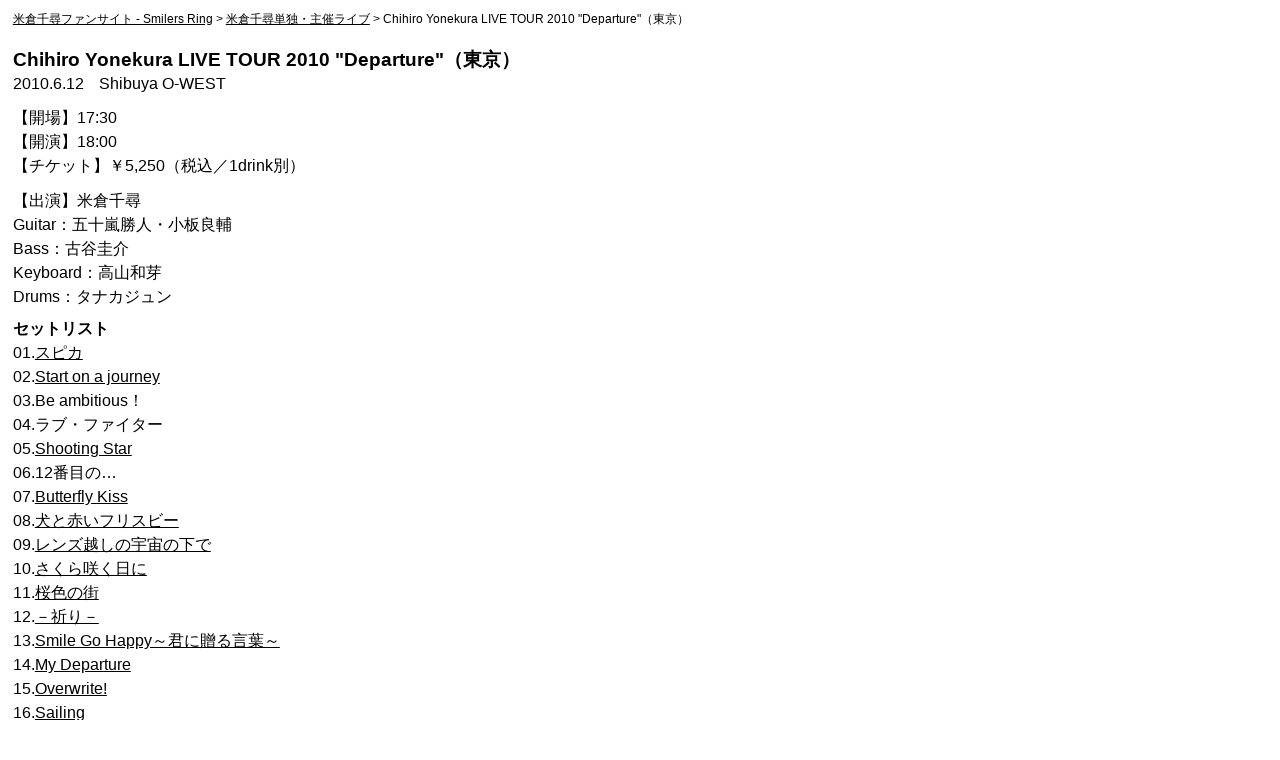

--- FILE ---
content_type: text/html; charset=UTF-8
request_url: https://smilers-ring.net/2010/06/12-5259741/
body_size: 13610
content:
<!DOCTYPE html>
<html xmlns="https://www.w3.org/1999/xhtml" xmlns:og="https://ogp.me/ns#" xmlns:fb="https://www.facebook.com/2008/fbml" dir="ltr" lang="ja" prefix="og: https://ogp.me/ns#" />

<head>
<meta http-equiv="Content-Type" content="text/html; charset=UTF-8" />
<meta name="viewport" content="width=device-width, initial-scale=1.0" />
<link rel="index" href="https://smilers-ring.net/" title="米倉千尋ファンサイト - Smilers Ring" />
<link rel="canonical" href="https://smilers-ring.net/2010/06/12-5259741/" itemprop="mainEntityOfPage" />

	<style>img:is([sizes="auto" i], [sizes^="auto," i]) { contain-intrinsic-size: 3000px 1500px }</style>
	
		<!-- All in One SEO 4.9.3 - aioseo.com -->
		<title>【セットリスト掲載】Chihiro Yonekura LIVE TOUR 2010 &quot;Departure&quot;（東京） | 米倉千尋ファンサイト - Smilers Ring</title>
	<meta name="description" content="Vocal：米倉千尋 Guitar：五十嵐勝人・小板良輔 Bass：古谷圭介 Keyboard：高山和芽 Drums：タナカジュン" />
	<meta name="robots" content="max-image-preview:large" />
	<meta name="author" content="Hisato"/>
	<meta name="google-site-verification" content="R3bhwNsOVhpVcN8wWvRRscEU-xOGyUV04oWBAhItgww" />
	<meta name="keywords" content="will,米倉千尋,米倉千尋単独・主催ライブ" />
	<link rel="canonical" href="https://smilers-ring.net/2010/06/12-5259741/" />
	<meta name="generator" content="All in One SEO (AIOSEO) 4.9.3" />

		<!-- Global site tag (gtag.js) - Google Analytics -->
<script async src="https://www.googletagmanager.com/gtag/js?id=UA-7472374-1"></script>
<script>
 window.dataLayer = window.dataLayer || [];
 function gtag(){dataLayer.push(arguments);}
 gtag('js', new Date());

 gtag('config', 'UA-7472374-1');
</script>
		<meta property="og:locale" content="ja_JP" />
		<meta property="og:site_name" content="Smilers Ring - 米倉千尋ファンサイト" />
		<meta property="og:type" content="website" />
		<meta property="og:title" content="Chihiro Yonekura LIVE TOUR 2010 &quot;Departure&quot;（東京）" />
		<meta property="og:description" content="Vocal：米倉千尋 Guitar：五十嵐勝人・小板良輔 Bass：古谷圭介 Keyboard：高山和芽 Drums：タナカジュン" />
		<meta property="og:url" content="https://smilers-ring.net/2010/06/12-5259741/" />
		<meta property="og:image" content="https://smilers-ring.net/ogp.jpg" />
		<meta property="og:image:secure_url" content="https://smilers-ring.net/ogp.jpg" />
		<meta name="twitter:card" content="summary" />
		<meta name="twitter:site" content="@cy_smilers" />
		<meta name="twitter:title" content="Chihiro Yonekura LIVE TOUR 2010 &quot;Departure&quot;（東京）" />
		<meta name="twitter:description" content="Vocal：米倉千尋 Guitar：五十嵐勝人・小板良輔 Bass：古谷圭介 Keyboard：高山和芽 Drums：タナカジュン" />
		<meta name="twitter:image" content="https://smilers-ring.net/ogp.jpg" />
		<!-- All in One SEO -->

<link rel='dns-prefetch' href='//www.google.com' />
<link rel='dns-prefetch' href='//cdnjs.cloudflare.com' />
<link rel='dns-prefetch' href='//stats.wp.com' />
		<!-- This site uses the Google Analytics by MonsterInsights plugin v8.23.1 - Using Analytics tracking - https://www.monsterinsights.com/ -->
		<!-- Note: MonsterInsights is not currently configured on this site. The site owner needs to authenticate with Google Analytics in the MonsterInsights settings panel. -->
					<!-- No tracking code set -->
				<!-- / Google Analytics by MonsterInsights -->
		<style id='classic-theme-styles-inline-css' type='text/css'>
/*! This file is auto-generated */
.wp-block-button__link{color:#fff;background-color:#32373c;border-radius:9999px;box-shadow:none;text-decoration:none;padding:calc(.667em + 2px) calc(1.333em + 2px);font-size:1.125em}.wp-block-file__button{background:#32373c;color:#fff;text-decoration:none}
</style>
<link rel='stylesheet' id='aioseo/css/src/vue/standalone/blocks/table-of-contents/global.scss-css' href='https://smilers-ring.net/wp-content/plugins/all-in-one-seo-pack/dist/Lite/assets/css/table-of-contents/global.e90f6d47.css?ver=4.9.3' type='text/css' media='all' />
<style id='activitypub-followers-style-inline-css' type='text/css'>
.activitypub-follower-block.is-style-compact .activitypub-handle,.activitypub-follower-block.is-style-compact .sep{display:none}.activitypub-follower-block.is-style-with-lines ul li{border-bottom:.5px solid;margin-bottom:.5rem;padding-bottom:.5rem}.activitypub-follower-block.is-style-with-lines ul li:last-child{border-bottom:none}.activitypub-follower-block.is-style-with-lines .activitypub-handle,.activitypub-follower-block.is-style-with-lines .activitypub-name{text-decoration:none}.activitypub-follower-block.is-style-with-lines .activitypub-handle:hover,.activitypub-follower-block.is-style-with-lines .activitypub-name:hover{text-decoration:underline}.activitypub-follower-block ul{margin:0!important;padding:0!important}.activitypub-follower-block li{display:flex;margin-bottom:1rem}.activitypub-follower-block img{border-radius:50%;height:40px;margin-right:var(--wp--preset--spacing--20,.5rem);width:40px}.activitypub-follower-block .activitypub-link{align-items:center;color:inherit!important;display:flex;flex-flow:row nowrap;max-width:100%;text-decoration:none!important}.activitypub-follower-block .activitypub-handle,.activitypub-follower-block .activitypub-name{text-decoration:underline;text-decoration-thickness:.8px;text-underline-position:under}.activitypub-follower-block .activitypub-handle:hover,.activitypub-follower-block .activitypub-name:hover{text-decoration:none}.activitypub-follower-block .activitypub-name{font-size:var(--wp--preset--font-size--normal,16px)}.activitypub-follower-block .activitypub-actor{font-size:var(--wp--preset--font-size--small,13px);overflow:hidden;text-overflow:ellipsis;white-space:nowrap}.activitypub-follower-block .sep{padding:0 .2rem}.activitypub-follower-block .wp-block-query-pagination{margin-top:1.5rem}.activitypub-follower-block .activitypub-pager{cursor:default}.activitypub-follower-block .activitypub-pager.current{opacity:.33}.activitypub-follower-block .page-numbers{padding:0 .2rem}.activitypub-follower-block .page-numbers.current{font-weight:700;opacity:1}

</style>
<style id='activitypub-follow-me-style-inline-css' type='text/css'>
.activitypub-follow-me-block-wrapper{width:100%}.activitypub-follow-me-block-wrapper.has-background .activitypub-profile,.activitypub-follow-me-block-wrapper.has-border-color .activitypub-profile{padding-left:1rem;padding-right:1rem}.activitypub-follow-me-block-wrapper .activitypub-profile{align-items:center;display:flex;padding:1rem 0}.activitypub-follow-me-block-wrapper .activitypub-profile .activitypub-profile__avatar{border-radius:50%;height:75px;margin-right:1rem;width:75px}.activitypub-follow-me-block-wrapper .activitypub-profile .activitypub-profile__content{flex:1;min-width:0}.activitypub-follow-me-block-wrapper .activitypub-profile .activitypub-profile__handle,.activitypub-follow-me-block-wrapper .activitypub-profile .activitypub-profile__name{line-height:1.2;margin:0;overflow:hidden;text-overflow:ellipsis;white-space:nowrap}.activitypub-follow-me-block-wrapper .activitypub-profile .activitypub-profile__name{font-size:1.25em}.activitypub-follow-me-block-wrapper .activitypub-profile .activitypub-profile__follow{align-self:center;background-color:var(--wp--preset--color--black);color:var(--wp--preset--color--white);margin-left:1rem}.activitypub-profile__confirm.components-modal__frame{background-color:#f7f7f7;color:#333}.activitypub-profile__confirm.components-modal__frame .components-modal__header-heading,.activitypub-profile__confirm.components-modal__frame h4{color:#333;letter-spacing:inherit;word-spacing:inherit}.activitypub-follow-me__dialog{max-width:30em}.activitypub-follow-me__dialog h4{line-height:1;margin:0}.activitypub-follow-me__dialog .apmfd__section{margin-bottom:2em}.activitypub-follow-me__dialog .apfmd-description{font-size:var(--wp--preset--font-size--normal,.75rem);margin:.33em 0 1em}.activitypub-follow-me__dialog .apfmd__button-group{align-items:flex-end;display:flex;justify-content:flex-end}.activitypub-follow-me__dialog .apfmd__button-group svg{height:21px;margin-right:.5em;width:21px}.activitypub-follow-me__dialog .apfmd__button-group input{background-color:var(--wp--preset--color--white);border:1px solid var(--wp--preset--color--black);color:var(--wp--preset--color--black);flex:1;padding:6px 12px}

</style>
<link rel='stylesheet' id='wp-components-css' href='https://smilers-ring.net/wp-includes/css/dist/components/style.min.css?ver=6.8.3' type='text/css' media='all' />
<link rel='stylesheet' id='mediaelement-css' href='https://smilers-ring.net/wp-includes/js/mediaelement/mediaelementplayer-legacy.min.css?ver=4.2.17' type='text/css' media='all' />
<link rel='stylesheet' id='wp-mediaelement-css' href='https://smilers-ring.net/wp-includes/js/mediaelement/wp-mediaelement.min.css?ver=6.8.3' type='text/css' media='all' />
<style id='jetpack-sharing-buttons-style-inline-css' type='text/css'>
.jetpack-sharing-buttons__services-list{display:flex;flex-direction:row;flex-wrap:wrap;gap:0;list-style-type:none;margin:5px;padding:0}.jetpack-sharing-buttons__services-list.has-small-icon-size{font-size:12px}.jetpack-sharing-buttons__services-list.has-normal-icon-size{font-size:16px}.jetpack-sharing-buttons__services-list.has-large-icon-size{font-size:24px}.jetpack-sharing-buttons__services-list.has-huge-icon-size{font-size:36px}@media print{.jetpack-sharing-buttons__services-list{display:none!important}}.editor-styles-wrapper .wp-block-jetpack-sharing-buttons{gap:0;padding-inline-start:0}ul.jetpack-sharing-buttons__services-list.has-background{padding:1.25em 2.375em}
</style>
<style id='global-styles-inline-css' type='text/css'>
:root{--wp--preset--aspect-ratio--square: 1;--wp--preset--aspect-ratio--4-3: 4/3;--wp--preset--aspect-ratio--3-4: 3/4;--wp--preset--aspect-ratio--3-2: 3/2;--wp--preset--aspect-ratio--2-3: 2/3;--wp--preset--aspect-ratio--16-9: 16/9;--wp--preset--aspect-ratio--9-16: 9/16;--wp--preset--color--black: #000000;--wp--preset--color--cyan-bluish-gray: #abb8c3;--wp--preset--color--white: #ffffff;--wp--preset--color--pale-pink: #f78da7;--wp--preset--color--vivid-red: #cf2e2e;--wp--preset--color--luminous-vivid-orange: #ff6900;--wp--preset--color--luminous-vivid-amber: #fcb900;--wp--preset--color--light-green-cyan: #7bdcb5;--wp--preset--color--vivid-green-cyan: #00d084;--wp--preset--color--pale-cyan-blue: #8ed1fc;--wp--preset--color--vivid-cyan-blue: #0693e3;--wp--preset--color--vivid-purple: #9b51e0;--wp--preset--gradient--vivid-cyan-blue-to-vivid-purple: linear-gradient(135deg,rgba(6,147,227,1) 0%,rgb(155,81,224) 100%);--wp--preset--gradient--light-green-cyan-to-vivid-green-cyan: linear-gradient(135deg,rgb(122,220,180) 0%,rgb(0,208,130) 100%);--wp--preset--gradient--luminous-vivid-amber-to-luminous-vivid-orange: linear-gradient(135deg,rgba(252,185,0,1) 0%,rgba(255,105,0,1) 100%);--wp--preset--gradient--luminous-vivid-orange-to-vivid-red: linear-gradient(135deg,rgba(255,105,0,1) 0%,rgb(207,46,46) 100%);--wp--preset--gradient--very-light-gray-to-cyan-bluish-gray: linear-gradient(135deg,rgb(238,238,238) 0%,rgb(169,184,195) 100%);--wp--preset--gradient--cool-to-warm-spectrum: linear-gradient(135deg,rgb(74,234,220) 0%,rgb(151,120,209) 20%,rgb(207,42,186) 40%,rgb(238,44,130) 60%,rgb(251,105,98) 80%,rgb(254,248,76) 100%);--wp--preset--gradient--blush-light-purple: linear-gradient(135deg,rgb(255,206,236) 0%,rgb(152,150,240) 100%);--wp--preset--gradient--blush-bordeaux: linear-gradient(135deg,rgb(254,205,165) 0%,rgb(254,45,45) 50%,rgb(107,0,62) 100%);--wp--preset--gradient--luminous-dusk: linear-gradient(135deg,rgb(255,203,112) 0%,rgb(199,81,192) 50%,rgb(65,88,208) 100%);--wp--preset--gradient--pale-ocean: linear-gradient(135deg,rgb(255,245,203) 0%,rgb(182,227,212) 50%,rgb(51,167,181) 100%);--wp--preset--gradient--electric-grass: linear-gradient(135deg,rgb(202,248,128) 0%,rgb(113,206,126) 100%);--wp--preset--gradient--midnight: linear-gradient(135deg,rgb(2,3,129) 0%,rgb(40,116,252) 100%);--wp--preset--font-size--small: 13px;--wp--preset--font-size--medium: 20px;--wp--preset--font-size--large: 36px;--wp--preset--font-size--x-large: 42px;--wp--preset--spacing--20: 0.44rem;--wp--preset--spacing--30: 0.67rem;--wp--preset--spacing--40: 1rem;--wp--preset--spacing--50: 1.5rem;--wp--preset--spacing--60: 2.25rem;--wp--preset--spacing--70: 3.38rem;--wp--preset--spacing--80: 5.06rem;--wp--preset--shadow--natural: 6px 6px 9px rgba(0, 0, 0, 0.2);--wp--preset--shadow--deep: 12px 12px 50px rgba(0, 0, 0, 0.4);--wp--preset--shadow--sharp: 6px 6px 0px rgba(0, 0, 0, 0.2);--wp--preset--shadow--outlined: 6px 6px 0px -3px rgba(255, 255, 255, 1), 6px 6px rgba(0, 0, 0, 1);--wp--preset--shadow--crisp: 6px 6px 0px rgba(0, 0, 0, 1);}:where(.is-layout-flex){gap: 0.5em;}:where(.is-layout-grid){gap: 0.5em;}body .is-layout-flex{display: flex;}.is-layout-flex{flex-wrap: wrap;align-items: center;}.is-layout-flex > :is(*, div){margin: 0;}body .is-layout-grid{display: grid;}.is-layout-grid > :is(*, div){margin: 0;}:where(.wp-block-columns.is-layout-flex){gap: 2em;}:where(.wp-block-columns.is-layout-grid){gap: 2em;}:where(.wp-block-post-template.is-layout-flex){gap: 1.25em;}:where(.wp-block-post-template.is-layout-grid){gap: 1.25em;}.has-black-color{color: var(--wp--preset--color--black) !important;}.has-cyan-bluish-gray-color{color: var(--wp--preset--color--cyan-bluish-gray) !important;}.has-white-color{color: var(--wp--preset--color--white) !important;}.has-pale-pink-color{color: var(--wp--preset--color--pale-pink) !important;}.has-vivid-red-color{color: var(--wp--preset--color--vivid-red) !important;}.has-luminous-vivid-orange-color{color: var(--wp--preset--color--luminous-vivid-orange) !important;}.has-luminous-vivid-amber-color{color: var(--wp--preset--color--luminous-vivid-amber) !important;}.has-light-green-cyan-color{color: var(--wp--preset--color--light-green-cyan) !important;}.has-vivid-green-cyan-color{color: var(--wp--preset--color--vivid-green-cyan) !important;}.has-pale-cyan-blue-color{color: var(--wp--preset--color--pale-cyan-blue) !important;}.has-vivid-cyan-blue-color{color: var(--wp--preset--color--vivid-cyan-blue) !important;}.has-vivid-purple-color{color: var(--wp--preset--color--vivid-purple) !important;}.has-black-background-color{background-color: var(--wp--preset--color--black) !important;}.has-cyan-bluish-gray-background-color{background-color: var(--wp--preset--color--cyan-bluish-gray) !important;}.has-white-background-color{background-color: var(--wp--preset--color--white) !important;}.has-pale-pink-background-color{background-color: var(--wp--preset--color--pale-pink) !important;}.has-vivid-red-background-color{background-color: var(--wp--preset--color--vivid-red) !important;}.has-luminous-vivid-orange-background-color{background-color: var(--wp--preset--color--luminous-vivid-orange) !important;}.has-luminous-vivid-amber-background-color{background-color: var(--wp--preset--color--luminous-vivid-amber) !important;}.has-light-green-cyan-background-color{background-color: var(--wp--preset--color--light-green-cyan) !important;}.has-vivid-green-cyan-background-color{background-color: var(--wp--preset--color--vivid-green-cyan) !important;}.has-pale-cyan-blue-background-color{background-color: var(--wp--preset--color--pale-cyan-blue) !important;}.has-vivid-cyan-blue-background-color{background-color: var(--wp--preset--color--vivid-cyan-blue) !important;}.has-vivid-purple-background-color{background-color: var(--wp--preset--color--vivid-purple) !important;}.has-black-border-color{border-color: var(--wp--preset--color--black) !important;}.has-cyan-bluish-gray-border-color{border-color: var(--wp--preset--color--cyan-bluish-gray) !important;}.has-white-border-color{border-color: var(--wp--preset--color--white) !important;}.has-pale-pink-border-color{border-color: var(--wp--preset--color--pale-pink) !important;}.has-vivid-red-border-color{border-color: var(--wp--preset--color--vivid-red) !important;}.has-luminous-vivid-orange-border-color{border-color: var(--wp--preset--color--luminous-vivid-orange) !important;}.has-luminous-vivid-amber-border-color{border-color: var(--wp--preset--color--luminous-vivid-amber) !important;}.has-light-green-cyan-border-color{border-color: var(--wp--preset--color--light-green-cyan) !important;}.has-vivid-green-cyan-border-color{border-color: var(--wp--preset--color--vivid-green-cyan) !important;}.has-pale-cyan-blue-border-color{border-color: var(--wp--preset--color--pale-cyan-blue) !important;}.has-vivid-cyan-blue-border-color{border-color: var(--wp--preset--color--vivid-cyan-blue) !important;}.has-vivid-purple-border-color{border-color: var(--wp--preset--color--vivid-purple) !important;}.has-vivid-cyan-blue-to-vivid-purple-gradient-background{background: var(--wp--preset--gradient--vivid-cyan-blue-to-vivid-purple) !important;}.has-light-green-cyan-to-vivid-green-cyan-gradient-background{background: var(--wp--preset--gradient--light-green-cyan-to-vivid-green-cyan) !important;}.has-luminous-vivid-amber-to-luminous-vivid-orange-gradient-background{background: var(--wp--preset--gradient--luminous-vivid-amber-to-luminous-vivid-orange) !important;}.has-luminous-vivid-orange-to-vivid-red-gradient-background{background: var(--wp--preset--gradient--luminous-vivid-orange-to-vivid-red) !important;}.has-very-light-gray-to-cyan-bluish-gray-gradient-background{background: var(--wp--preset--gradient--very-light-gray-to-cyan-bluish-gray) !important;}.has-cool-to-warm-spectrum-gradient-background{background: var(--wp--preset--gradient--cool-to-warm-spectrum) !important;}.has-blush-light-purple-gradient-background{background: var(--wp--preset--gradient--blush-light-purple) !important;}.has-blush-bordeaux-gradient-background{background: var(--wp--preset--gradient--blush-bordeaux) !important;}.has-luminous-dusk-gradient-background{background: var(--wp--preset--gradient--luminous-dusk) !important;}.has-pale-ocean-gradient-background{background: var(--wp--preset--gradient--pale-ocean) !important;}.has-electric-grass-gradient-background{background: var(--wp--preset--gradient--electric-grass) !important;}.has-midnight-gradient-background{background: var(--wp--preset--gradient--midnight) !important;}.has-small-font-size{font-size: var(--wp--preset--font-size--small) !important;}.has-medium-font-size{font-size: var(--wp--preset--font-size--medium) !important;}.has-large-font-size{font-size: var(--wp--preset--font-size--large) !important;}.has-x-large-font-size{font-size: var(--wp--preset--font-size--x-large) !important;}
:where(.wp-block-post-template.is-layout-flex){gap: 1.25em;}:where(.wp-block-post-template.is-layout-grid){gap: 1.25em;}
:where(.wp-block-columns.is-layout-flex){gap: 2em;}:where(.wp-block-columns.is-layout-grid){gap: 2em;}
:root :where(.wp-block-pullquote){font-size: 1.5em;line-height: 1.6;}
</style>
<link rel='stylesheet' id='pz-linkcard-css' href='//smilers-ring.net/wp-content/uploads/pz-linkcard/style.css?ver=2.5.1.910' type='text/css' media='all' />
<link rel='stylesheet' id='my-drawer-style-css' href='//smilers-ring.net/wp-content/themes/smilers/css/drawer.css?ver=3.1.6' type='text/css' media='all' />
<link rel='stylesheet' id='my-fontawesome-style-css' href='//smilers-ring.net/wp-content/themes/smilers/fontawesome/css/style.css?ver=5.11.3' type='text/css' media='all' />
<link rel='stylesheet' id='my-theme-style-css' href='//smilers-ring.net/wp-content/themes/smilers/style.css?ver=1.4.3' type='text/css' media='all' />
<link rel='stylesheet' id='fancybox-css' href='https://smilers-ring.net/wp-content/plugins/easy-fancybox/fancybox/1.5.4/jquery.fancybox.min.css?ver=6.8.3' type='text/css' media='screen' />
<link rel='stylesheet' id='mw-google-maps-css' href='https://smilers-ring.net/wp-content/plugins/mw-google-maps/css/style.css?ver=6.8.3' type='text/css' media='all' />
<script type="text/javascript" src="https://smilers-ring.net/wp-includes/js/jquery/jquery.min.js?ver=3.7.1" id="jquery-core-js"></script>
<script type="text/javascript" src="https://smilers-ring.net/wp-includes/js/jquery/jquery-migrate.min.js?ver=3.4.1" id="jquery-migrate-js"></script>
<script type="text/javascript" id="seo-automated-link-building-js-extra">
/* <![CDATA[ */
var seoAutomatedLinkBuilding = {"ajaxUrl":"https:\/\/smilers-ring.net\/wp-admin\/admin-ajax.php"};
/* ]]> */
</script>
<script type="text/javascript" src="https://smilers-ring.net/wp-content/plugins/seo-automated-link-building/js/seo-automated-link-building.js?ver=6.8.3" id="seo-automated-link-building-js"></script>
<link rel="https://api.w.org/" href="https://smilers-ring.net/wp-json/" /><link rel="alternate" title="JSON" type="application/json" href="https://smilers-ring.net/wp-json/wp/v2/posts/5259741" /><link rel="alternate" title="oEmbed (JSON)" type="application/json+oembed" href="https://smilers-ring.net/wp-json/oembed/1.0/embed?url=https%3A%2F%2Fsmilers-ring.net%2F2010%2F06%2F12-5259741%2F" />
<link rel="alternate" title="oEmbed (XML)" type="text/xml+oembed" href="https://smilers-ring.net/wp-json/oembed/1.0/embed?url=https%3A%2F%2Fsmilers-ring.net%2F2010%2F06%2F12-5259741%2F&#038;format=xml" />
                <script>
                    var ajaxUrl = 'https://smilers-ring.net/wp-admin/admin-ajax.php';
                </script>
        	<style>img#wpstats{display:none}</style>
		<link rel="friends-base-url" href="https://smilers-ring.net/wp-json/friends/v1" />
<style type="text/css">.inv-recaptcha-holder {
    margin: 2% .5%;
}
@media only screen and (max-width: 480px) {
.inv-recaptcha-holder {
    margin: 3% 1%;
}
}</style><style>
button.drawer-toggle.drawer-hamburger {
	display: none;
}
</style>
<script>
setTimeout(function() {
	jQuery('.menuOff').css('display','none');
	jQuery('.drawer').toggleClass('menuOn');
	jQuery('.menuOn button').fadeIn();
	jQuery('.full').css('width','100%');
	jQuery('.resize').css('width','85%');
}, 5000);
</script>
</head>

<body data-rsssl=1 class="wp-singular post-template-default single single-post postid-5259741 single-format-standard wp-theme-smilers">

<div class="drawer drawer--right">
	<button type="button" class="drawer-toggle drawer-hamburger">
      <span class="sr-only"></span>
      <span class="drawer-hamburger-icon"></span>
    </button>
    <div class="drawer-nav" role="navigation">
		<ul class="drawer-menu">
			<li><div id="search" itemscope itemtype="https://schema.org/WebSite">
		<meta itemprop="url" content="https://smilers-ring.net/" />
		<form id="cse-search-box" action="https://google.com/cse" itemprop="potentialAction" itemscope itemtype="https://schema.org/SearchAction">
		<meta itemprop="target" content="https://smilers-ring.net/?q={q}" />
		<input type="hidden" name="cx" value="008056864913254685414:2ide1oehddx" />
		<input type="hidden" name="ie" value="UTF-8" />
		<input itemprop="query-input" type="text" name="q" id="q" size="31" placeholder="Googleカスタム検索" />
		<input type="submit" name="sa" value="検索">
		</form>
	</div></li>
			<li><a class="drawer-menu-item" href="https://smilers-ring.net/">サイトトップ</a></li>
			<li><a class="drawer-menu-item" href="https://smilers-ring.net/category/disco/">米倉千尋ディスコグラフィ</a></li>
			<li><a class="drawer-menu-item" href="https://smilers-ring.net/biography/">米倉千尋バイオグラフィ</a></li>
			<li><a class="drawer-menu-item" href="https://smilers-ring.net/db/">楽曲データベース</a></li>
			<li><a class="drawer-menu-item" href="https://smilers-ring.net/karaoke/">カラオケ配信曲リスト</a></li>
			<li><a class="drawer-menu-item" href="https://smilers-ring.net/archives/">関連情報アーカイブ</a></li>
			<li class="drawer-dropdown"><a class="drawer-menu-item" data-target="#" href="#" data-toggle="dropdown" role="button" aria-expanded="false">カテゴリー別 <span class="drawer-caret"></span>
</a>
				<ul class="drawer-dropdown-menu">
						<li class="cat-item cat-item-32"><a href="https://smilers-ring.net/category/youtube/">YouTube動画</a> (110)
</li>
	<li class="cat-item cat-item-102"><a href="https://smilers-ring.net/category/other-2/">その他</a> (2)
</li>
	<li class="cat-item cat-item-48"><a href="https://smilers-ring.net/category/tv/">テレビ番組</a> (63)
</li>
	<li class="cat-item cat-item-45"><a href="https://smilers-ring.net/category/nicovideo/">ニコニコ動画</a> (41)
</li>
	<li class="cat-item cat-item-49"><a href="https://smilers-ring.net/category/radio/">ラジオ番組</a> (300)
</li>
	<li class="cat-item cat-item-50"><a href="https://smilers-ring.net/category/public/">公開収録イベント</a> (62)
</li>
	<li class="cat-item cat-item-46"><a href="https://smilers-ring.net/category/event/">国内ライブ・イベント</a> (305)
</li>
	<li class="cat-item cat-item-31"><a href="https://smilers-ring.net/category/other/">新聞・フリーペーパー・Web</a> (84)
</li>
	<li class="cat-item cat-item-61"><a href="https://smilers-ring.net/category/book/">書籍・雑誌</a> (31)
</li>
	<li class="cat-item cat-item-47"><a href="https://smilers-ring.net/category/world/">海外ライブ・イベント</a> (40)
</li>
	<li class="cat-item cat-item-15"><a href="https://smilers-ring.net/category/disco/">米倉千尋ディスコグラフィ</a> (97)
<ul class='children'>
	<li class="cat-item cat-item-18"><a href="https://smilers-ring.net/category/disco/album/">アルバム</a> (21)
</li>
	<li class="cat-item cat-item-19"><a href="https://smilers-ring.net/category/disco/collabo/">コラボ・企画盤</a> (19)
</li>
	<li class="cat-item cat-item-41"><a href="https://smilers-ring.net/category/disco/guest/">コーラス参加</a> (2)
</li>
	<li class="cat-item cat-item-16"><a href="https://smilers-ring.net/category/disco/single/">シングル</a> (45)
</li>
	<li class="cat-item cat-item-20"><a href="https://smilers-ring.net/category/disco/visual/">映像作品</a> (10)
</li>
</ul>
</li>
	<li class="cat-item cat-item-51"><a href="https://smilers-ring.net/category/live/">米倉千尋単独・主催ライブ</a> (74)
</li>
				</ul>
			</li>
			<li class="drawer-dropdown"><a class="drawer-menu-item" data-target="#" href="#" data-toggle="dropdown" role="button" aria-expanded="false">年別 <span class="drawer-caret"></span>
</a>
				<ul class="drawer-dropdown-menu">
						<li><a href='https://smilers-ring.net/2026/'>2026年</a>&nbsp;(1)</li>
	<li><a href='https://smilers-ring.net/2025/'>2025年</a>&nbsp;(18)</li>
	<li><a href='https://smilers-ring.net/2024/'>2024年</a>&nbsp;(43)</li>
	<li><a href='https://smilers-ring.net/2023/'>2023年</a>&nbsp;(46)</li>
	<li><a href='https://smilers-ring.net/2022/'>2022年</a>&nbsp;(28)</li>
	<li><a href='https://smilers-ring.net/2021/'>2021年</a>&nbsp;(40)</li>
	<li><a href='https://smilers-ring.net/2020/'>2020年</a>&nbsp;(14)</li>
	<li><a href='https://smilers-ring.net/2019/'>2019年</a>&nbsp;(19)</li>
	<li><a href='https://smilers-ring.net/2018/'>2018年</a>&nbsp;(24)</li>
	<li><a href='https://smilers-ring.net/2017/'>2017年</a>&nbsp;(26)</li>
	<li><a href='https://smilers-ring.net/2016/'>2016年</a>&nbsp;(30)</li>
	<li><a href='https://smilers-ring.net/2015/'>2015年</a>&nbsp;(38)</li>
	<li><a href='https://smilers-ring.net/2014/'>2014年</a>&nbsp;(29)</li>
	<li><a href='https://smilers-ring.net/2013/'>2013年</a>&nbsp;(78)</li>
	<li><a href='https://smilers-ring.net/2012/'>2012年</a>&nbsp;(65)</li>
	<li><a href='https://smilers-ring.net/2011/'>2011年</a>&nbsp;(74)</li>
	<li><a href='https://smilers-ring.net/2010/'>2010年</a>&nbsp;(53)</li>
	<li><a href='https://smilers-ring.net/2009/'>2009年</a>&nbsp;(43)</li>
	<li><a href='https://smilers-ring.net/2008/'>2008年</a>&nbsp;(25)</li>
	<li><a href='https://smilers-ring.net/2007/'>2007年</a>&nbsp;(20)</li>
	<li><a href='https://smilers-ring.net/2006/'>2006年</a>&nbsp;(48)</li>
	<li><a href='https://smilers-ring.net/2005/'>2005年</a>&nbsp;(35)</li>
	<li><a href='https://smilers-ring.net/2004/'>2004年</a>&nbsp;(62)</li>
	<li><a href='https://smilers-ring.net/2003/'>2003年</a>&nbsp;(71)</li>
	<li><a href='https://smilers-ring.net/2002/'>2002年</a>&nbsp;(47)</li>
	<li><a href='https://smilers-ring.net/2001/'>2001年</a>&nbsp;(66)</li>
	<li><a href='https://smilers-ring.net/2000/'>2000年</a>&nbsp;(49)</li>
	<li><a href='https://smilers-ring.net/1999/'>1999年</a>&nbsp;(82)</li>
	<li><a href='https://smilers-ring.net/1998/'>1998年</a>&nbsp;(17)</li>
	<li><a href='https://smilers-ring.net/1997/'>1997年</a>&nbsp;(9)</li>
	<li><a href='https://smilers-ring.net/1996/'>1996年</a>&nbsp;(7)</li>
				</ul>
			</li>
			<li class="drawer-dropdown"><a class="drawer-menu-item" data-target="#" href="#" data-toggle="dropdown" role="button" aria-expanded="false">月別 <span class="drawer-caret"></span>
</a>
				<ul class="drawer-dropdown-menu">
						<li><a href='https://smilers-ring.net/2026/01/'>2026年1月</a>&nbsp;(1)</li>
	<li><a href='https://smilers-ring.net/2025/12/'>2025年12月</a>&nbsp;(1)</li>
	<li><a href='https://smilers-ring.net/2025/11/'>2025年11月</a>&nbsp;(2)</li>
	<li><a href='https://smilers-ring.net/2025/05/'>2025年5月</a>&nbsp;(2)</li>
	<li><a href='https://smilers-ring.net/2025/04/'>2025年4月</a>&nbsp;(1)</li>
	<li><a href='https://smilers-ring.net/2025/03/'>2025年3月</a>&nbsp;(1)</li>
	<li><a href='https://smilers-ring.net/2025/02/'>2025年2月</a>&nbsp;(5)</li>
	<li><a href='https://smilers-ring.net/2025/01/'>2025年1月</a>&nbsp;(6)</li>
	<li><a href='https://smilers-ring.net/2024/12/'>2024年12月</a>&nbsp;(6)</li>
	<li><a href='https://smilers-ring.net/2024/11/'>2024年11月</a>&nbsp;(4)</li>
	<li><a href='https://smilers-ring.net/2024/10/'>2024年10月</a>&nbsp;(3)</li>
	<li><a href='https://smilers-ring.net/2024/09/'>2024年9月</a>&nbsp;(4)</li>
	<li><a href='https://smilers-ring.net/2024/08/'>2024年8月</a>&nbsp;(1)</li>
	<li><a href='https://smilers-ring.net/2024/07/'>2024年7月</a>&nbsp;(3)</li>
	<li><a href='https://smilers-ring.net/2024/06/'>2024年6月</a>&nbsp;(1)</li>
	<li><a href='https://smilers-ring.net/2024/05/'>2024年5月</a>&nbsp;(3)</li>
	<li><a href='https://smilers-ring.net/2024/04/'>2024年4月</a>&nbsp;(3)</li>
	<li><a href='https://smilers-ring.net/2024/03/'>2024年3月</a>&nbsp;(3)</li>
	<li><a href='https://smilers-ring.net/2024/02/'>2024年2月</a>&nbsp;(5)</li>
	<li><a href='https://smilers-ring.net/2024/01/'>2024年1月</a>&nbsp;(7)</li>
	<li><a href='https://smilers-ring.net/2023/12/'>2023年12月</a>&nbsp;(5)</li>
	<li><a href='https://smilers-ring.net/2023/11/'>2023年11月</a>&nbsp;(4)</li>
	<li><a href='https://smilers-ring.net/2023/10/'>2023年10月</a>&nbsp;(5)</li>
	<li><a href='https://smilers-ring.net/2023/09/'>2023年9月</a>&nbsp;(2)</li>
	<li><a href='https://smilers-ring.net/2023/08/'>2023年8月</a>&nbsp;(4)</li>
	<li><a href='https://smilers-ring.net/2023/07/'>2023年7月</a>&nbsp;(3)</li>
	<li><a href='https://smilers-ring.net/2023/06/'>2023年6月</a>&nbsp;(2)</li>
	<li><a href='https://smilers-ring.net/2023/05/'>2023年5月</a>&nbsp;(2)</li>
	<li><a href='https://smilers-ring.net/2023/04/'>2023年4月</a>&nbsp;(3)</li>
	<li><a href='https://smilers-ring.net/2023/03/'>2023年3月</a>&nbsp;(4)</li>
	<li><a href='https://smilers-ring.net/2023/02/'>2023年2月</a>&nbsp;(2)</li>
	<li><a href='https://smilers-ring.net/2023/01/'>2023年1月</a>&nbsp;(10)</li>
	<li><a href='https://smilers-ring.net/2022/12/'>2022年12月</a>&nbsp;(5)</li>
	<li><a href='https://smilers-ring.net/2022/11/'>2022年11月</a>&nbsp;(2)</li>
	<li><a href='https://smilers-ring.net/2022/10/'>2022年10月</a>&nbsp;(4)</li>
	<li><a href='https://smilers-ring.net/2022/09/'>2022年9月</a>&nbsp;(3)</li>
	<li><a href='https://smilers-ring.net/2022/08/'>2022年8月</a>&nbsp;(6)</li>
	<li><a href='https://smilers-ring.net/2022/07/'>2022年7月</a>&nbsp;(3)</li>
	<li><a href='https://smilers-ring.net/2022/06/'>2022年6月</a>&nbsp;(3)</li>
	<li><a href='https://smilers-ring.net/2022/05/'>2022年5月</a>&nbsp;(1)</li>
	<li><a href='https://smilers-ring.net/2022/01/'>2022年1月</a>&nbsp;(1)</li>
	<li><a href='https://smilers-ring.net/2021/10/'>2021年10月</a>&nbsp;(1)</li>
	<li><a href='https://smilers-ring.net/2021/08/'>2021年8月</a>&nbsp;(1)</li>
	<li><a href='https://smilers-ring.net/2021/06/'>2021年6月</a>&nbsp;(1)</li>
	<li><a href='https://smilers-ring.net/2021/05/'>2021年5月</a>&nbsp;(3)</li>
	<li><a href='https://smilers-ring.net/2021/04/'>2021年4月</a>&nbsp;(17)</li>
	<li><a href='https://smilers-ring.net/2021/03/'>2021年3月</a>&nbsp;(6)</li>
	<li><a href='https://smilers-ring.net/2021/02/'>2021年2月</a>&nbsp;(4)</li>
	<li><a href='https://smilers-ring.net/2021/01/'>2021年1月</a>&nbsp;(7)</li>
	<li><a href='https://smilers-ring.net/2020/11/'>2020年11月</a>&nbsp;(1)</li>
	<li><a href='https://smilers-ring.net/2020/10/'>2020年10月</a>&nbsp;(1)</li>
	<li><a href='https://smilers-ring.net/2020/09/'>2020年9月</a>&nbsp;(2)</li>
	<li><a href='https://smilers-ring.net/2020/07/'>2020年7月</a>&nbsp;(1)</li>
	<li><a href='https://smilers-ring.net/2020/05/'>2020年5月</a>&nbsp;(5)</li>
	<li><a href='https://smilers-ring.net/2020/03/'>2020年3月</a>&nbsp;(2)</li>
	<li><a href='https://smilers-ring.net/2020/01/'>2020年1月</a>&nbsp;(2)</li>
	<li><a href='https://smilers-ring.net/2019/12/'>2019年12月</a>&nbsp;(2)</li>
	<li><a href='https://smilers-ring.net/2019/10/'>2019年10月</a>&nbsp;(1)</li>
	<li><a href='https://smilers-ring.net/2019/09/'>2019年9月</a>&nbsp;(1)</li>
	<li><a href='https://smilers-ring.net/2019/08/'>2019年8月</a>&nbsp;(3)</li>
	<li><a href='https://smilers-ring.net/2019/07/'>2019年7月</a>&nbsp;(2)</li>
	<li><a href='https://smilers-ring.net/2019/06/'>2019年6月</a>&nbsp;(2)</li>
	<li><a href='https://smilers-ring.net/2019/04/'>2019年4月</a>&nbsp;(2)</li>
	<li><a href='https://smilers-ring.net/2019/03/'>2019年3月</a>&nbsp;(2)</li>
	<li><a href='https://smilers-ring.net/2019/02/'>2019年2月</a>&nbsp;(1)</li>
	<li><a href='https://smilers-ring.net/2019/01/'>2019年1月</a>&nbsp;(3)</li>
	<li><a href='https://smilers-ring.net/2018/12/'>2018年12月</a>&nbsp;(3)</li>
	<li><a href='https://smilers-ring.net/2018/10/'>2018年10月</a>&nbsp;(1)</li>
	<li><a href='https://smilers-ring.net/2018/09/'>2018年9月</a>&nbsp;(1)</li>
	<li><a href='https://smilers-ring.net/2018/08/'>2018年8月</a>&nbsp;(2)</li>
	<li><a href='https://smilers-ring.net/2018/07/'>2018年7月</a>&nbsp;(3)</li>
	<li><a href='https://smilers-ring.net/2018/05/'>2018年5月</a>&nbsp;(2)</li>
	<li><a href='https://smilers-ring.net/2018/04/'>2018年4月</a>&nbsp;(2)</li>
	<li><a href='https://smilers-ring.net/2018/03/'>2018年3月</a>&nbsp;(3)</li>
	<li><a href='https://smilers-ring.net/2018/02/'>2018年2月</a>&nbsp;(2)</li>
	<li><a href='https://smilers-ring.net/2018/01/'>2018年1月</a>&nbsp;(5)</li>
	<li><a href='https://smilers-ring.net/2017/12/'>2017年12月</a>&nbsp;(4)</li>
	<li><a href='https://smilers-ring.net/2017/11/'>2017年11月</a>&nbsp;(2)</li>
	<li><a href='https://smilers-ring.net/2017/10/'>2017年10月</a>&nbsp;(4)</li>
	<li><a href='https://smilers-ring.net/2017/09/'>2017年9月</a>&nbsp;(2)</li>
	<li><a href='https://smilers-ring.net/2017/08/'>2017年8月</a>&nbsp;(1)</li>
	<li><a href='https://smilers-ring.net/2017/07/'>2017年7月</a>&nbsp;(2)</li>
	<li><a href='https://smilers-ring.net/2017/06/'>2017年6月</a>&nbsp;(3)</li>
	<li><a href='https://smilers-ring.net/2017/05/'>2017年5月</a>&nbsp;(1)</li>
	<li><a href='https://smilers-ring.net/2017/04/'>2017年4月</a>&nbsp;(3)</li>
	<li><a href='https://smilers-ring.net/2017/03/'>2017年3月</a>&nbsp;(1)</li>
	<li><a href='https://smilers-ring.net/2017/02/'>2017年2月</a>&nbsp;(2)</li>
	<li><a href='https://smilers-ring.net/2017/01/'>2017年1月</a>&nbsp;(1)</li>
	<li><a href='https://smilers-ring.net/2016/12/'>2016年12月</a>&nbsp;(1)</li>
	<li><a href='https://smilers-ring.net/2016/11/'>2016年11月</a>&nbsp;(3)</li>
	<li><a href='https://smilers-ring.net/2016/10/'>2016年10月</a>&nbsp;(3)</li>
	<li><a href='https://smilers-ring.net/2016/09/'>2016年9月</a>&nbsp;(2)</li>
	<li><a href='https://smilers-ring.net/2016/08/'>2016年8月</a>&nbsp;(4)</li>
	<li><a href='https://smilers-ring.net/2016/07/'>2016年7月</a>&nbsp;(1)</li>
	<li><a href='https://smilers-ring.net/2016/06/'>2016年6月</a>&nbsp;(3)</li>
	<li><a href='https://smilers-ring.net/2016/05/'>2016年5月</a>&nbsp;(1)</li>
	<li><a href='https://smilers-ring.net/2016/04/'>2016年4月</a>&nbsp;(2)</li>
	<li><a href='https://smilers-ring.net/2016/03/'>2016年3月</a>&nbsp;(3)</li>
	<li><a href='https://smilers-ring.net/2016/02/'>2016年2月</a>&nbsp;(3)</li>
	<li><a href='https://smilers-ring.net/2016/01/'>2016年1月</a>&nbsp;(4)</li>
	<li><a href='https://smilers-ring.net/2015/12/'>2015年12月</a>&nbsp;(1)</li>
	<li><a href='https://smilers-ring.net/2015/11/'>2015年11月</a>&nbsp;(3)</li>
	<li><a href='https://smilers-ring.net/2015/10/'>2015年10月</a>&nbsp;(9)</li>
	<li><a href='https://smilers-ring.net/2015/09/'>2015年9月</a>&nbsp;(3)</li>
	<li><a href='https://smilers-ring.net/2015/08/'>2015年8月</a>&nbsp;(7)</li>
	<li><a href='https://smilers-ring.net/2015/07/'>2015年7月</a>&nbsp;(2)</li>
	<li><a href='https://smilers-ring.net/2015/06/'>2015年6月</a>&nbsp;(4)</li>
	<li><a href='https://smilers-ring.net/2015/04/'>2015年4月</a>&nbsp;(1)</li>
	<li><a href='https://smilers-ring.net/2015/03/'>2015年3月</a>&nbsp;(2)</li>
	<li><a href='https://smilers-ring.net/2015/02/'>2015年2月</a>&nbsp;(1)</li>
	<li><a href='https://smilers-ring.net/2015/01/'>2015年1月</a>&nbsp;(5)</li>
	<li><a href='https://smilers-ring.net/2014/12/'>2014年12月</a>&nbsp;(1)</li>
	<li><a href='https://smilers-ring.net/2014/11/'>2014年11月</a>&nbsp;(2)</li>
	<li><a href='https://smilers-ring.net/2014/10/'>2014年10月</a>&nbsp;(3)</li>
	<li><a href='https://smilers-ring.net/2014/09/'>2014年9月</a>&nbsp;(2)</li>
	<li><a href='https://smilers-ring.net/2014/08/'>2014年8月</a>&nbsp;(4)</li>
	<li><a href='https://smilers-ring.net/2014/07/'>2014年7月</a>&nbsp;(1)</li>
	<li><a href='https://smilers-ring.net/2014/06/'>2014年6月</a>&nbsp;(5)</li>
	<li><a href='https://smilers-ring.net/2014/05/'>2014年5月</a>&nbsp;(5)</li>
	<li><a href='https://smilers-ring.net/2014/04/'>2014年4月</a>&nbsp;(2)</li>
	<li><a href='https://smilers-ring.net/2014/01/'>2014年1月</a>&nbsp;(4)</li>
	<li><a href='https://smilers-ring.net/2013/12/'>2013年12月</a>&nbsp;(5)</li>
	<li><a href='https://smilers-ring.net/2013/11/'>2013年11月</a>&nbsp;(3)</li>
	<li><a href='https://smilers-ring.net/2013/10/'>2013年10月</a>&nbsp;(3)</li>
	<li><a href='https://smilers-ring.net/2013/09/'>2013年9月</a>&nbsp;(4)</li>
	<li><a href='https://smilers-ring.net/2013/08/'>2013年8月</a>&nbsp;(8)</li>
	<li><a href='https://smilers-ring.net/2013/07/'>2013年7月</a>&nbsp;(3)</li>
	<li><a href='https://smilers-ring.net/2013/06/'>2013年6月</a>&nbsp;(10)</li>
	<li><a href='https://smilers-ring.net/2013/05/'>2013年5月</a>&nbsp;(6)</li>
	<li><a href='https://smilers-ring.net/2013/04/'>2013年4月</a>&nbsp;(8)</li>
	<li><a href='https://smilers-ring.net/2013/03/'>2013年3月</a>&nbsp;(13)</li>
	<li><a href='https://smilers-ring.net/2013/02/'>2013年2月</a>&nbsp;(12)</li>
	<li><a href='https://smilers-ring.net/2013/01/'>2013年1月</a>&nbsp;(3)</li>
	<li><a href='https://smilers-ring.net/2012/12/'>2012年12月</a>&nbsp;(4)</li>
	<li><a href='https://smilers-ring.net/2012/11/'>2012年11月</a>&nbsp;(4)</li>
	<li><a href='https://smilers-ring.net/2012/10/'>2012年10月</a>&nbsp;(3)</li>
	<li><a href='https://smilers-ring.net/2012/09/'>2012年9月</a>&nbsp;(3)</li>
	<li><a href='https://smilers-ring.net/2012/08/'>2012年8月</a>&nbsp;(10)</li>
	<li><a href='https://smilers-ring.net/2012/07/'>2012年7月</a>&nbsp;(13)</li>
	<li><a href='https://smilers-ring.net/2012/06/'>2012年6月</a>&nbsp;(4)</li>
	<li><a href='https://smilers-ring.net/2012/05/'>2012年5月</a>&nbsp;(5)</li>
	<li><a href='https://smilers-ring.net/2012/04/'>2012年4月</a>&nbsp;(2)</li>
	<li><a href='https://smilers-ring.net/2012/03/'>2012年3月</a>&nbsp;(11)</li>
	<li><a href='https://smilers-ring.net/2012/02/'>2012年2月</a>&nbsp;(3)</li>
	<li><a href='https://smilers-ring.net/2012/01/'>2012年1月</a>&nbsp;(3)</li>
	<li><a href='https://smilers-ring.net/2011/12/'>2011年12月</a>&nbsp;(7)</li>
	<li><a href='https://smilers-ring.net/2011/11/'>2011年11月</a>&nbsp;(14)</li>
	<li><a href='https://smilers-ring.net/2011/10/'>2011年10月</a>&nbsp;(11)</li>
	<li><a href='https://smilers-ring.net/2011/09/'>2011年9月</a>&nbsp;(4)</li>
	<li><a href='https://smilers-ring.net/2011/08/'>2011年8月</a>&nbsp;(7)</li>
	<li><a href='https://smilers-ring.net/2011/07/'>2011年7月</a>&nbsp;(2)</li>
	<li><a href='https://smilers-ring.net/2011/05/'>2011年5月</a>&nbsp;(2)</li>
	<li><a href='https://smilers-ring.net/2011/04/'>2011年4月</a>&nbsp;(8)</li>
	<li><a href='https://smilers-ring.net/2011/03/'>2011年3月</a>&nbsp;(10)</li>
	<li><a href='https://smilers-ring.net/2011/02/'>2011年2月</a>&nbsp;(5)</li>
	<li><a href='https://smilers-ring.net/2011/01/'>2011年1月</a>&nbsp;(4)</li>
	<li><a href='https://smilers-ring.net/2010/12/'>2010年12月</a>&nbsp;(8)</li>
	<li><a href='https://smilers-ring.net/2010/11/'>2010年11月</a>&nbsp;(7)</li>
	<li><a href='https://smilers-ring.net/2010/10/'>2010年10月</a>&nbsp;(4)</li>
	<li><a href='https://smilers-ring.net/2010/09/'>2010年9月</a>&nbsp;(4)</li>
	<li><a href='https://smilers-ring.net/2010/08/'>2010年8月</a>&nbsp;(5)</li>
	<li><a href='https://smilers-ring.net/2010/07/'>2010年7月</a>&nbsp;(3)</li>
	<li><a href='https://smilers-ring.net/2010/06/'>2010年6月</a>&nbsp;(5)</li>
	<li><a href='https://smilers-ring.net/2010/05/'>2010年5月</a>&nbsp;(11)</li>
	<li><a href='https://smilers-ring.net/2010/04/'>2010年4月</a>&nbsp;(1)</li>
	<li><a href='https://smilers-ring.net/2010/03/'>2010年3月</a>&nbsp;(2)</li>
	<li><a href='https://smilers-ring.net/2010/02/'>2010年2月</a>&nbsp;(2)</li>
	<li><a href='https://smilers-ring.net/2010/01/'>2010年1月</a>&nbsp;(1)</li>
	<li><a href='https://smilers-ring.net/2009/12/'>2009年12月</a>&nbsp;(4)</li>
	<li><a href='https://smilers-ring.net/2009/11/'>2009年11月</a>&nbsp;(3)</li>
	<li><a href='https://smilers-ring.net/2009/10/'>2009年10月</a>&nbsp;(7)</li>
	<li><a href='https://smilers-ring.net/2009/09/'>2009年9月</a>&nbsp;(9)</li>
	<li><a href='https://smilers-ring.net/2009/08/'>2009年8月</a>&nbsp;(4)</li>
	<li><a href='https://smilers-ring.net/2009/07/'>2009年7月</a>&nbsp;(1)</li>
	<li><a href='https://smilers-ring.net/2009/06/'>2009年6月</a>&nbsp;(5)</li>
	<li><a href='https://smilers-ring.net/2009/05/'>2009年5月</a>&nbsp;(2)</li>
	<li><a href='https://smilers-ring.net/2009/04/'>2009年4月</a>&nbsp;(1)</li>
	<li><a href='https://smilers-ring.net/2009/03/'>2009年3月</a>&nbsp;(2)</li>
	<li><a href='https://smilers-ring.net/2009/02/'>2009年2月</a>&nbsp;(3)</li>
	<li><a href='https://smilers-ring.net/2009/01/'>2009年1月</a>&nbsp;(2)</li>
	<li><a href='https://smilers-ring.net/2008/12/'>2008年12月</a>&nbsp;(1)</li>
	<li><a href='https://smilers-ring.net/2008/11/'>2008年11月</a>&nbsp;(2)</li>
	<li><a href='https://smilers-ring.net/2008/10/'>2008年10月</a>&nbsp;(1)</li>
	<li><a href='https://smilers-ring.net/2008/08/'>2008年8月</a>&nbsp;(3)</li>
	<li><a href='https://smilers-ring.net/2008/07/'>2008年7月</a>&nbsp;(3)</li>
	<li><a href='https://smilers-ring.net/2008/06/'>2008年6月</a>&nbsp;(9)</li>
	<li><a href='https://smilers-ring.net/2008/05/'>2008年5月</a>&nbsp;(1)</li>
	<li><a href='https://smilers-ring.net/2008/04/'>2008年4月</a>&nbsp;(1)</li>
	<li><a href='https://smilers-ring.net/2008/03/'>2008年3月</a>&nbsp;(1)</li>
	<li><a href='https://smilers-ring.net/2008/02/'>2008年2月</a>&nbsp;(1)</li>
	<li><a href='https://smilers-ring.net/2008/01/'>2008年1月</a>&nbsp;(2)</li>
	<li><a href='https://smilers-ring.net/2007/11/'>2007年11月</a>&nbsp;(1)</li>
	<li><a href='https://smilers-ring.net/2007/09/'>2007年9月</a>&nbsp;(2)</li>
	<li><a href='https://smilers-ring.net/2007/08/'>2007年8月</a>&nbsp;(2)</li>
	<li><a href='https://smilers-ring.net/2007/07/'>2007年7月</a>&nbsp;(1)</li>
	<li><a href='https://smilers-ring.net/2007/06/'>2007年6月</a>&nbsp;(3)</li>
	<li><a href='https://smilers-ring.net/2007/05/'>2007年5月</a>&nbsp;(1)</li>
	<li><a href='https://smilers-ring.net/2007/04/'>2007年4月</a>&nbsp;(4)</li>
	<li><a href='https://smilers-ring.net/2007/03/'>2007年3月</a>&nbsp;(3)</li>
	<li><a href='https://smilers-ring.net/2007/01/'>2007年1月</a>&nbsp;(3)</li>
	<li><a href='https://smilers-ring.net/2006/12/'>2006年12月</a>&nbsp;(1)</li>
	<li><a href='https://smilers-ring.net/2006/08/'>2006年8月</a>&nbsp;(4)</li>
	<li><a href='https://smilers-ring.net/2006/07/'>2006年7月</a>&nbsp;(1)</li>
	<li><a href='https://smilers-ring.net/2006/06/'>2006年6月</a>&nbsp;(14)</li>
	<li><a href='https://smilers-ring.net/2006/05/'>2006年5月</a>&nbsp;(1)</li>
	<li><a href='https://smilers-ring.net/2006/04/'>2006年4月</a>&nbsp;(5)</li>
	<li><a href='https://smilers-ring.net/2006/03/'>2006年3月</a>&nbsp;(10)</li>
	<li><a href='https://smilers-ring.net/2006/02/'>2006年2月</a>&nbsp;(8)</li>
	<li><a href='https://smilers-ring.net/2006/01/'>2006年1月</a>&nbsp;(4)</li>
	<li><a href='https://smilers-ring.net/2005/11/'>2005年11月</a>&nbsp;(2)</li>
	<li><a href='https://smilers-ring.net/2005/10/'>2005年10月</a>&nbsp;(1)</li>
	<li><a href='https://smilers-ring.net/2005/09/'>2005年9月</a>&nbsp;(2)</li>
	<li><a href='https://smilers-ring.net/2005/08/'>2005年8月</a>&nbsp;(2)</li>
	<li><a href='https://smilers-ring.net/2005/07/'>2005年7月</a>&nbsp;(5)</li>
	<li><a href='https://smilers-ring.net/2005/06/'>2005年6月</a>&nbsp;(4)</li>
	<li><a href='https://smilers-ring.net/2005/05/'>2005年5月</a>&nbsp;(2)</li>
	<li><a href='https://smilers-ring.net/2005/04/'>2005年4月</a>&nbsp;(5)</li>
	<li><a href='https://smilers-ring.net/2005/03/'>2005年3月</a>&nbsp;(4)</li>
	<li><a href='https://smilers-ring.net/2005/02/'>2005年2月</a>&nbsp;(7)</li>
	<li><a href='https://smilers-ring.net/2005/01/'>2005年1月</a>&nbsp;(1)</li>
	<li><a href='https://smilers-ring.net/2004/12/'>2004年12月</a>&nbsp;(1)</li>
	<li><a href='https://smilers-ring.net/2004/11/'>2004年11月</a>&nbsp;(1)</li>
	<li><a href='https://smilers-ring.net/2004/10/'>2004年10月</a>&nbsp;(1)</li>
	<li><a href='https://smilers-ring.net/2004/07/'>2004年7月</a>&nbsp;(1)</li>
	<li><a href='https://smilers-ring.net/2004/05/'>2004年5月</a>&nbsp;(4)</li>
	<li><a href='https://smilers-ring.net/2004/04/'>2004年4月</a>&nbsp;(5)</li>
	<li><a href='https://smilers-ring.net/2004/03/'>2004年3月</a>&nbsp;(13)</li>
	<li><a href='https://smilers-ring.net/2004/02/'>2004年2月</a>&nbsp;(24)</li>
	<li><a href='https://smilers-ring.net/2004/01/'>2004年1月</a>&nbsp;(12)</li>
	<li><a href='https://smilers-ring.net/2003/12/'>2003年12月</a>&nbsp;(5)</li>
	<li><a href='https://smilers-ring.net/2003/11/'>2003年11月</a>&nbsp;(1)</li>
	<li><a href='https://smilers-ring.net/2003/10/'>2003年10月</a>&nbsp;(9)</li>
	<li><a href='https://smilers-ring.net/2003/09/'>2003年9月</a>&nbsp;(3)</li>
	<li><a href='https://smilers-ring.net/2003/08/'>2003年8月</a>&nbsp;(6)</li>
	<li><a href='https://smilers-ring.net/2003/07/'>2003年7月</a>&nbsp;(7)</li>
	<li><a href='https://smilers-ring.net/2003/04/'>2003年4月</a>&nbsp;(4)</li>
	<li><a href='https://smilers-ring.net/2003/03/'>2003年3月</a>&nbsp;(12)</li>
	<li><a href='https://smilers-ring.net/2003/02/'>2003年2月</a>&nbsp;(20)</li>
	<li><a href='https://smilers-ring.net/2003/01/'>2003年1月</a>&nbsp;(4)</li>
	<li><a href='https://smilers-ring.net/2002/12/'>2002年12月</a>&nbsp;(1)</li>
	<li><a href='https://smilers-ring.net/2002/11/'>2002年11月</a>&nbsp;(1)</li>
	<li><a href='https://smilers-ring.net/2002/10/'>2002年10月</a>&nbsp;(4)</li>
	<li><a href='https://smilers-ring.net/2002/09/'>2002年9月</a>&nbsp;(8)</li>
	<li><a href='https://smilers-ring.net/2002/08/'>2002年8月</a>&nbsp;(7)</li>
	<li><a href='https://smilers-ring.net/2002/07/'>2002年7月</a>&nbsp;(1)</li>
	<li><a href='https://smilers-ring.net/2002/04/'>2002年4月</a>&nbsp;(4)</li>
	<li><a href='https://smilers-ring.net/2002/03/'>2002年3月</a>&nbsp;(13)</li>
	<li><a href='https://smilers-ring.net/2002/02/'>2002年2月</a>&nbsp;(2)</li>
	<li><a href='https://smilers-ring.net/2002/01/'>2002年1月</a>&nbsp;(6)</li>
	<li><a href='https://smilers-ring.net/2001/11/'>2001年11月</a>&nbsp;(15)</li>
	<li><a href='https://smilers-ring.net/2001/10/'>2001年10月</a>&nbsp;(11)</li>
	<li><a href='https://smilers-ring.net/2001/09/'>2001年9月</a>&nbsp;(3)</li>
	<li><a href='https://smilers-ring.net/2001/08/'>2001年8月</a>&nbsp;(4)</li>
	<li><a href='https://smilers-ring.net/2001/07/'>2001年7月</a>&nbsp;(10)</li>
	<li><a href='https://smilers-ring.net/2001/06/'>2001年6月</a>&nbsp;(3)</li>
	<li><a href='https://smilers-ring.net/2001/05/'>2001年5月</a>&nbsp;(3)</li>
	<li><a href='https://smilers-ring.net/2001/04/'>2001年4月</a>&nbsp;(3)</li>
	<li><a href='https://smilers-ring.net/2001/03/'>2001年3月</a>&nbsp;(3)</li>
	<li><a href='https://smilers-ring.net/2001/02/'>2001年2月</a>&nbsp;(10)</li>
	<li><a href='https://smilers-ring.net/2001/01/'>2001年1月</a>&nbsp;(1)</li>
	<li><a href='https://smilers-ring.net/2000/11/'>2000年11月</a>&nbsp;(3)</li>
	<li><a href='https://smilers-ring.net/2000/10/'>2000年10月</a>&nbsp;(7)</li>
	<li><a href='https://smilers-ring.net/2000/09/'>2000年9月</a>&nbsp;(1)</li>
	<li><a href='https://smilers-ring.net/2000/08/'>2000年8月</a>&nbsp;(8)</li>
	<li><a href='https://smilers-ring.net/2000/07/'>2000年7月</a>&nbsp;(10)</li>
	<li><a href='https://smilers-ring.net/2000/04/'>2000年4月</a>&nbsp;(1)</li>
	<li><a href='https://smilers-ring.net/2000/03/'>2000年3月</a>&nbsp;(4)</li>
	<li><a href='https://smilers-ring.net/2000/02/'>2000年2月</a>&nbsp;(10)</li>
	<li><a href='https://smilers-ring.net/2000/01/'>2000年1月</a>&nbsp;(5)</li>
	<li><a href='https://smilers-ring.net/1999/12/'>1999年12月</a>&nbsp;(4)</li>
	<li><a href='https://smilers-ring.net/1999/11/'>1999年11月</a>&nbsp;(20)</li>
	<li><a href='https://smilers-ring.net/1999/10/'>1999年10月</a>&nbsp;(21)</li>
	<li><a href='https://smilers-ring.net/1999/09/'>1999年9月</a>&nbsp;(9)</li>
	<li><a href='https://smilers-ring.net/1999/08/'>1999年8月</a>&nbsp;(5)</li>
	<li><a href='https://smilers-ring.net/1999/07/'>1999年7月</a>&nbsp;(3)</li>
	<li><a href='https://smilers-ring.net/1999/06/'>1999年6月</a>&nbsp;(2)</li>
	<li><a href='https://smilers-ring.net/1999/05/'>1999年5月</a>&nbsp;(1)</li>
	<li><a href='https://smilers-ring.net/1999/04/'>1999年4月</a>&nbsp;(8)</li>
	<li><a href='https://smilers-ring.net/1999/03/'>1999年3月</a>&nbsp;(1)</li>
	<li><a href='https://smilers-ring.net/1999/01/'>1999年1月</a>&nbsp;(8)</li>
	<li><a href='https://smilers-ring.net/1998/11/'>1998年11月</a>&nbsp;(3)</li>
	<li><a href='https://smilers-ring.net/1998/10/'>1998年10月</a>&nbsp;(2)</li>
	<li><a href='https://smilers-ring.net/1998/09/'>1998年9月</a>&nbsp;(1)</li>
	<li><a href='https://smilers-ring.net/1998/08/'>1998年8月</a>&nbsp;(6)</li>
	<li><a href='https://smilers-ring.net/1998/07/'>1998年7月</a>&nbsp;(3)</li>
	<li><a href='https://smilers-ring.net/1998/02/'>1998年2月</a>&nbsp;(1)</li>
	<li><a href='https://smilers-ring.net/1998/01/'>1998年1月</a>&nbsp;(1)</li>
	<li><a href='https://smilers-ring.net/1997/10/'>1997年10月</a>&nbsp;(2)</li>
	<li><a href='https://smilers-ring.net/1997/06/'>1997年6月</a>&nbsp;(3)</li>
	<li><a href='https://smilers-ring.net/1997/05/'>1997年5月</a>&nbsp;(1)</li>
	<li><a href='https://smilers-ring.net/1997/04/'>1997年4月</a>&nbsp;(1)</li>
	<li><a href='https://smilers-ring.net/1997/02/'>1997年2月</a>&nbsp;(1)</li>
	<li><a href='https://smilers-ring.net/1997/01/'>1997年1月</a>&nbsp;(1)</li>
	<li><a href='https://smilers-ring.net/1996/12/'>1996年12月</a>&nbsp;(2)</li>
	<li><a href='https://smilers-ring.net/1996/10/'>1996年10月</a>&nbsp;(1)</li>
	<li><a href='https://smilers-ring.net/1996/07/'>1996年7月</a>&nbsp;(1)</li>
	<li><a href='https://smilers-ring.net/1996/06/'>1996年6月</a>&nbsp;(1)</li>
	<li><a href='https://smilers-ring.net/1996/01/'>1996年1月</a>&nbsp;(2)</li>
				</ul>
			</li>
			<li><a class="drawer-menu-item" href="https://smilers-ring.net/link/">関連リンク</a></li>
			<li><a class="drawer-menu-item" href="https://twitter.com/cy_smilers" target="_blank">Twitter</a></li>
			<li><a class="drawer-menu-item" href="https://www.emh-web.com/" target="_blank">BLOG（外部サイト）</a></li>
		</ul>
	</div>
	</div>
<div id="c-detail">
<div class="breadcrumbs resize" vocab="http://schema.org/" typeof="BreadcrumbList">
    <span property="itemListElement" typeof="ListItem"><a property="item" typeof="WebPage" title="米倉千尋ファンサイト - Smilers Ring" href="https://smilers-ring.net" class="home" target="_top"><span property="name">米倉千尋ファンサイト - Smilers Ring</span></a><meta property="position" content="1"></span> &gt; <span property="itemListElement" typeof="ListItem"><a property="item" typeof="WebPage" title="米倉千尋単独・主催ライブ" href="https://smilers-ring.net/category/live/" class="taxonomy category" target="_top"><span property="name">米倉千尋単独・主催ライブ</span></a><meta property="position" content="2"></span> &gt; <span property="itemListElement" typeof="ListItem"><span property="name" class="b-display"><span>【セットリスト掲載】</span>Chihiro Yonekura LIVE TOUR 2010 "Departure"（東京）</span><meta property="position" content="3"></span></div>


<div class="post single hentry">
	<div class="postContent" itemscope itemtype="https://schema.org/Event">
		<meta itemprop="startDate" content="2010-06-12T18:00" />
		<meta itemprop="endDate" content="2010-06-12T22:00:00" />
		<meta itemprop="image" content="https://smilers-ring.net/wp-content/themes/smilers/images/event_image.jpg" />
		<div itemprop="location" itemscope itemtype="https://schema.org/Place">
			<meta itemprop="name" content="Shibuya O-WEST" />
			<meta itemprop="address" content="東京都渋谷区円山町2-3" />
		</div>
		<div itemprop="offers" itemscope itemtype="https://schema.org/Offer">
			<meta itemprop="price" content="5250"/>
			<meta itemprop="priceCurrency" content="JPY" />
			<meta itemprop="url" content="" />
		</div>
		<div itemprop="performer" itemscope itemtype="https://schema.org/PerformingGroup">
			<meta itemprop="name" content="Vocal：米倉千尋 Guitar：五十嵐勝人・小板良輔 Bass：古谷圭介 Keyboard：高山和芽 Drums：タナカジュン" />
		</div>
          <h1 class="entry-title" itemprop="name"><span>【セットリスト掲載】</span>Chihiro Yonekura LIVE TOUR 2010 "Departure"（東京）</h1>
          <h5><span datetime="2010-06-12" class="postDate updated">2010.6.12</span>Shibuya O-WEST</h5>
		<div class="entry-content">
			<p>【開場】17:30<br />
【開演】18:00<br />
【チケット】￥5,250（税込／1drink別）</p>
<p>【出演】米倉千尋<br />
Guitar：五十嵐勝人・小板良輔<br />
Bass：古谷圭介<br />
Keyboard：高山和芽<br />
Drums：タナカジュン</p>
<div class="fancy" itemprop="description">
<strong>セットリスト</strong><br />
01.<a href="https://smilers-ring.net/db/20090930-03/" data-internallinksmanager029f6b8e52c="578" title="歌詞/楽曲情報">スピカ</a><br />
02.<a href="https://smilers-ring.net/db/20030226-01/" data-internallinksmanager029f6b8e52c="561" title="歌詞/楽曲情報">Start on a journey</a><br />
03.Be ambitious！<br />
04.ラブ・ファイター<br />
05.<a href="https://smilers-ring.net/db/20090930-02/" data-internallinksmanager029f6b8e52c="581" title="歌詞/楽曲情報">Shooting Star</a><br />
06.12番目の…<br />
07.<a href="https://smilers-ring.net/db/20011031-01/" data-internallinksmanager029f6b8e52c="356" title="歌詞/楽曲情報">Butterfly Kiss</a><br />
08.<a href="https://smilers-ring.net/db/19991103-02/" data-internallinksmanager029f6b8e52c="417" title="歌詞/楽曲情報">犬と赤いフリスビー</a><br />
09.<a href="https://smilers-ring.net/db/20010725-02/" data-internallinksmanager029f6b8e52c="560" title="歌詞/楽曲情報">レンズ越しの宇宙の下で</a><br />
10.<a href="https://smilers-ring.net/db/20030122-02/" data-internallinksmanager029f6b8e52c="563" title="歌詞/楽曲情報">さくら咲く日に</a><br />
11.<a href="https://smilers-ring.net/db/20001025-01/" data-internallinksmanager029f6b8e52c="446" title="歌詞/楽曲情報">桜色の街</a><br />
12.<a href="https://smilers-ring.net/db/20001025-06/" data-internallinksmanager029f6b8e52c="528" title="歌詞/楽曲情報">－祈り－</a><br />
13.<a href="https://smilers-ring.net/db/20090930-10/" data-internallinksmanager029f6b8e52c="583" title="歌詞/楽曲情報">Smile Go Happy～君に贈る言葉～</a><br />
14.<a href="https://smilers-ring.net/db/20090930-01/" data-internallinksmanager029f6b8e52c="584" title="歌詞/楽曲情報">My Departure</a><br />
15.<a href="https://smilers-ring.net/db/20090930-08/" data-internallinksmanager029f6b8e52c="580" title="歌詞/楽曲情報">Overwrite!</a><br />
16.<a href="https://smilers-ring.net/db/20070425-02/" data-internallinksmanager029f6b8e52c="569" title="歌詞/楽曲情報">Sailing</a><br />
17.<a href="https://smilers-ring.net/db/19990825-01/" data-internallinksmanager029f6b8e52c="355" title="歌詞/楽曲情報">WILL</a><br />
18.<a href="https://smilers-ring.net/db/20050223-05/" data-internallinksmanager029f6b8e52c="505" title="歌詞/楽曲情報">フリル</a><br />
19.<a href="https://smilers-ring.net/db/19970221-02/" data-internallinksmanager029f6b8e52c="382" title="歌詞/楽曲情報">Carry On</a><br />
20.<a href="https://smilers-ring.net/db/19980723-02/" data-internallinksmanager029f6b8e52c="391" title="歌詞/楽曲情報">いつの日か</a><br />
E1.<a href="https://smilers-ring.net/db/19970221-01/" data-internallinksmanager029f6b8e52c="381" title="歌詞/楽曲情報">約束</a><br />
E2.<a href="https://smilers-ring.net/db/19960705-04/" data-internallinksmanager029f6b8e52c="372" title="歌詞/楽曲情報">TRY ON MY DREAMS</a><br />
E3.<a href="https://smilers-ring.net/db/19980821-04/" data-internallinksmanager029f6b8e52c="397" title="歌詞/楽曲情報">トムソーヤの冒険</a><br />
E4.<a href="https://smilers-ring.net/db/19960124-02/" data-internallinksmanager029f6b8e52c="378" title="歌詞/楽曲情報">10 YEARS AFTER</a></p>
<p>E5.<a href="https://smilers-ring.net/db/19960124-01/" data-internallinksmanager029f6b8e52c="354" title="歌詞/楽曲情報">嵐の中で輝いて</a></p></div>
<p><div class="linkcard"><div class="lkc-external-wrap"><a class="lkc-link no_icon" href="https://web.archive.org/web/20130907184535/http://anime.excite.co.jp/special/1007yonekura/index.php" target="_blank" rel="external noopener"><div class="lkc-card"><div class="lkc-info"><img decoding="async" class="lkc-favicon" src="https://www.google.com/s2/favicons?domain=web.archive.org" alt="" width=16 height=16 /><div class="lkc-domain">web.archive.org</div></div><div class="lkc-content"><figure class="lkc-thumbnail"><img decoding="async" class="lkc-thumbnail-img" src="https://s.wordpress.com/mshots/v1/https%3A%2F%2Fweb.archive.org%2Fweb%2F20130907184535%2Fhttp%3A%2F%2Fanime.excite.co.jp%2Fspecial%2F1007yonekura%2Findex.php?w=100" alt="" /></figure><div class="lkc-title"><div class="lkc-title-text">?uChihiro Yonekura LIVE TOUR 2010 ?gDeparture?h?v???|?[?g???N???[?Y?A?b?v?b?G...</div></div><div class="lkc-url">https://web.archive.org/web/20130907184535/http://anime.excite.co.jp/special/1007yonekura/index.php</div><div class="lkc-excerpt"></div></div><div class="clear"></div></div></a></div></div><br />
<div class="linkcard"><div class="lkc-external-wrap"><a class="lkc-link no_icon" href="https://blog.excite.co.jp/yonekurachihiro/10802794/" target="_blank" rel="external noopener"><div class="lkc-card"><div class="lkc-info"><img decoding="async" class="lkc-favicon" src="https://www.google.com/s2/favicons?domain=blog.excite.co.jp" alt="" width=16 height=16 /><div class="lkc-domain">米倉千尋公式ブログ『CHIHI-LOG』</div></div><div class="lkc-content"><figure class="lkc-thumbnail"><img decoding="async" class="lkc-thumbnail-img" src="//smilers-ring.net/wp-content/uploads/pz-linkcard/cache/220f64fcf56a617d19e04cc77614bce61ce4db2a420b039c7ba9ea4c402fb6ce.jpeg" alt="" /></figure><div class="lkc-title"><div class="lkc-title-text">Departureツアー、ありがとうございました☆前編 | 米倉千尋公式ブログ『CHIHI-LOG』</div></div><div class="lkc-url">https://blog.excite.co.jp/yonekurachihiro/10802794/</div><div class="lkc-excerpt">6月12日、梅雨入り前の澄んだ青空の下。Departureツアーファイナル、東京を迎えました。ツアー10年分のありったけの感謝とこ...</div></div><div class="clear"></div></div></a></div></div></p>

			<script type="text/javascript">
			jQuery( function( $ ) {
				var gmap = $( "#mw-google-maps-map-5259741" ).mw_google_maps( { zoom: 13 } );
				
				gmap.mw_google_maps( "addMarker", {
					latitude : 35.6584971,
					longitude: 139.6952949,
					title    : '<a href="https://smilers-ring.net/2010/06/12-5259741/">&lt;span&gt;【セットリスト掲載】&lt;/span&gt;Chihiro Yonekura LIVE TOUR 2010 &quot;Departure&quot;（東京）</a>'
				} );
				
				
				gmap.mw_google_maps( "render" );
			} );
			</script>
			<div id="mw-google-maps-map-5259741" class="mw-google-maps-map"></div>
			
		</div>
	</div>
	<div class="postMeta">
			</div>
	<span class="vcard author">
	<span class="fn" itemprop="author" itemscope itemtype="http://schema.org/Person">
		<span itemprop="name">Hisato</span></span>
	<span class="fn">投稿日：<span itemprop="datePublished" datetime="2010-06-12">2010-06-12</span><br />
最終更新日：<span itemprop="dateModified">2020-03-01</span>
	</span>
</div>

<div id="c-footer">
<a href="https://twitter.com/cy_smilers" class="twitter-follow-button" data-show-count="false" data-lang="ja">@cy_smilersをフォロー</a>
<a href="https://twitter.com/share" class="twitter-share-button" data-lang="ja" data-count="none" data-hashtags="yonekurachihiro">ツイート</a><br />
<script>!function(d,s,id){var js,fjs=d.getElementsByTagName(s)[0],p=/^http:/.test(d.location)?'http':'https';if(!d.getElementById(id)){js=d.createElement(s);js.id=id;js.src=p+'://platform.twitter.com/widgets.js';fjs.parentNode.insertBefore(js,fjs);}}(document, 'script', 'twitter-wjs');</script>
<div class="fb-like" data-href="https://smilers-ring.net/2010/06/12-5259741/" data-layout="button" data-action="like" data-show-faces="false" data-share="true"></div>
<a href="//smilers-ring.net/" target="_top"><img src="https://smilers-ring.net/banner.gif" alt="Smilers Ring" /></a>
</div>
<div id="fb-root"></div>
<script>(function(d, s, id) {
  var js, fjs = d.getElementsByTagName(s)[0];
  if (d.getElementById(id)) return;
  js = d.createElement(s); js.id = id;
  js.src = "//connect.facebook.net/ja_JP/sdk.js#xfbml=1&version=v2.3&appId=159384524196930";
  fjs.parentNode.insertBefore(js, fjs);
}(document, 'script', 'facebook-jssdk'));</script>
</div>
<script type="speculationrules">
{"prefetch":[{"source":"document","where":{"and":[{"href_matches":"\/*"},{"not":{"href_matches":["\/wp-*.php","\/wp-admin\/*","\/wp-content\/uploads\/*","\/wp-content\/*","\/wp-content\/plugins\/*","\/wp-content\/themes\/smilers\/*","\/*\\?(.+)"]}},{"not":{"selector_matches":"a[rel~=\"nofollow\"]"}},{"not":{"selector_matches":".no-prefetch, .no-prefetch a"}}]},"eagerness":"conservative"}]}
</script>
<script type="text/javascript" id="google-invisible-recaptcha-js-before">
/* <![CDATA[ */
var renderInvisibleReCaptcha = function() {

    for (var i = 0; i < document.forms.length; ++i) {
        var form = document.forms[i];
        var holder = form.querySelector('.inv-recaptcha-holder');

        if (null === holder) continue;
		holder.innerHTML = '';

         (function(frm){
			var cf7SubmitElm = frm.querySelector('.wpcf7-submit');
            var holderId = grecaptcha.render(holder,{
                'sitekey': '6Le9JwUsAAAAAFomr_d3dMJCTnV5Sv1zMm5G9zrC', 'size': 'invisible', 'badge' : 'inline',
                'callback' : function (recaptchaToken) {
					if((null !== cf7SubmitElm) && (typeof jQuery != 'undefined')){jQuery(frm).submit();grecaptcha.reset(holderId);return;}
					 HTMLFormElement.prototype.submit.call(frm);
                },
                'expired-callback' : function(){grecaptcha.reset(holderId);}
            });

			if(null !== cf7SubmitElm && (typeof jQuery != 'undefined') ){
				jQuery(cf7SubmitElm).off('click').on('click', function(clickEvt){
					clickEvt.preventDefault();
					grecaptcha.execute(holderId);
				});
			}
			else
			{
				frm.onsubmit = function (evt){evt.preventDefault();grecaptcha.execute(holderId);};
			}


        })(form);
    }
};
/* ]]> */
</script>
<script type="text/javascript" async defer src="https://www.google.com/recaptcha/api.js?onload=renderInvisibleReCaptcha&amp;render=explicit&amp;hl=ja" id="google-invisible-recaptcha-js"></script>
<script type="text/javascript" src="//cdnjs.cloudflare.com/ajax/libs/iScroll/5.2.0/iscroll.min.js?ver=5.2.0" id="my-scroll-js-js"></script>
<script type="text/javascript" src="//smilers-ring.net/wp-content/themes/smilers/js/dropdown.js?ver=3.3.7" id="my-dropdown-js-js"></script>
<script type="text/javascript" src="//smilers-ring.net/wp-content/themes/smilers/js/drawer.min.js?ver=3.2.4" id="my-drawer-js-js"></script>
<script type="text/javascript" src="//smilers-ring.net/wp-content/themes/smilers/js/scroll.js?ver=2.0" id="my-scrolltop-js-js"></script>
<script type="text/javascript" src="https://smilers-ring.net/wp-content/plugins/easy-fancybox/vendor/purify.min.js?ver=6.8.3" id="fancybox-purify-js"></script>
<script type="text/javascript" id="jquery-fancybox-js-extra">
/* <![CDATA[ */
var efb_i18n = {"close":"Close","next":"Next","prev":"Previous","startSlideshow":"Start slideshow","toggleSize":"Toggle size"};
/* ]]> */
</script>
<script type="text/javascript" src="https://smilers-ring.net/wp-content/plugins/easy-fancybox/fancybox/1.5.4/jquery.fancybox.min.js?ver=6.8.3" id="jquery-fancybox-js"></script>
<script type="text/javascript" id="jquery-fancybox-js-after">
/* <![CDATA[ */
var fb_timeout, fb_opts={'autoScale':true,'showCloseButton':true,'margin':20,'pixelRatio':'false','centerOnScroll':false,'enableEscapeButton':true,'overlayShow':true,'hideOnOverlayClick':true,'minVpHeight':320,'disableCoreLightbox':'true','enableBlockControls':'true','fancybox_openBlockControls':'true' };
if(typeof easy_fancybox_handler==='undefined'){
var easy_fancybox_handler=function(){
jQuery([".nolightbox","a.wp-block-fileesc_html__button","a.pin-it-button","a[href*='pinterest.com\/pin\/create']","a[href*='facebook.com\/share']","a[href*='twitter.com\/share']"].join(',')).addClass('nofancybox');
jQuery('a.fancybox-close').on('click',function(e){e.preventDefault();jQuery.fancybox.close()});
/* iFrame */
jQuery('a.fancybox-iframe,area.fancybox-iframe,.fancybox-iframe>a').each(function(){jQuery(this).fancybox(jQuery.extend(true,{},fb_opts,{'type':'iframe','width':'95%','height':'95%','titleShow':false,'titlePosition':'float','titleFromAlt':true,'allowfullscreen':false}))});
};};
jQuery(easy_fancybox_handler);jQuery(document).on('post-load',easy_fancybox_handler);
/* ]]> */
</script>
<script type="text/javascript" src="https://smilers-ring.net/wp-content/plugins/easy-fancybox/vendor/jquery.mousewheel.min.js?ver=3.1.13" id="jquery-mousewheel-js"></script>
<script type="text/javascript" src="https://maps.google.com/maps/api/js?key=AIzaSyD6cFINPD-lfxKOKOgRuEHt7fYM7_no7Tc&amp;ver=6.8.3" id="googlemaps-api-js"></script>
<script type="text/javascript" src="https://smilers-ring.net/wp-content/plugins/mw-google-maps/js/jquery.mw-google-maps.js?ver=1.2.0" id="jquery.mw-google-maps-js"></script>
<script type="text/javascript" id="jetpack-stats-js-before">
/* <![CDATA[ */
_stq = window._stq || [];
_stq.push([ "view", {"v":"ext","blog":"145629421","post":"5259741","tz":"9","srv":"smilers-ring.net","j":"1:15.4"} ]);
_stq.push([ "clickTrackerInit", "145629421", "5259741" ]);
/* ]]> */
</script>
<script type="text/javascript" src="https://stats.wp.com/e-202606.js" id="jetpack-stats-js" defer="defer" data-wp-strategy="defer"></script>
<script>
jQuery( function( $ ) {
  $( '.drawer' ).drawer();
});
</script>
</body>
</html>